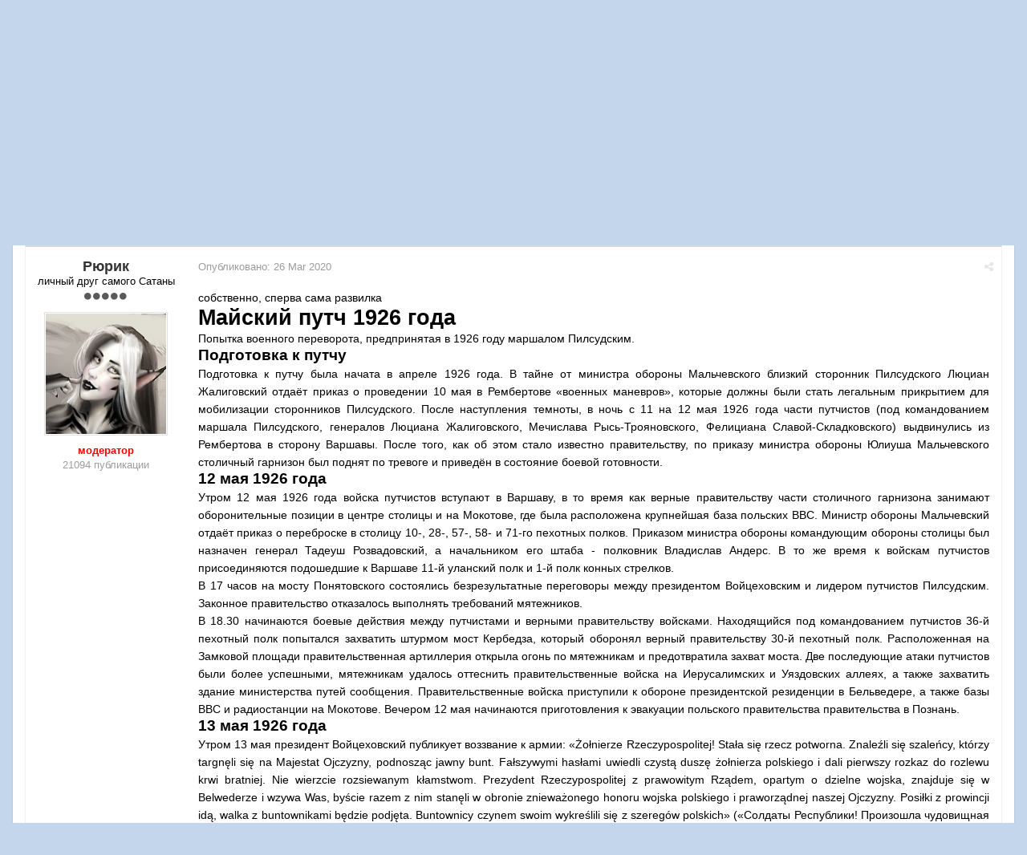

--- FILE ---
content_type: text/html;charset=UTF-8
request_url: https://fai.org.ru/forum/topic/47418-proval-putcha-pilsudskogo-taymlayn/
body_size: 21553
content:

<!DOCTYPE html>
<html lang="ru-RU" dir="ltr">
	<head>
		<title>Провал путча Пилсудского (таймлайн) - Провал путча Пилсудского - Форум Альтернативной Истории (ФАИ)</title>
		<!--[if lt IE 9]>
			<link rel="stylesheet" type="text/css" href="https://fai.org.ru/forum/uploads/css_built_8/5e61784858ad3c11f00b5706d12afe52_ie8.css.272c022c40dae1329b3835a6dfe49931.css">
		    <script src="//fai.org.ru/forum/applications/core/interface/html5shiv/html5shiv.js"></script>
		<![endif]-->
		
<meta charset="utf-8">

	<meta name="viewport" content="width=device-width, initial-scale=1">


	<meta property="og:image" content="https://fai.org.ru/forum/uploads/monthly_2015_04/___________4_bigger.png.16f0ed26c7e8ae068b5059c89891521e.png">


	
		
			<meta name="description" content="
собственно, сперва сама развилкаМайский путч 1926 годаПопытка военного переворота, предпринятая в 1926 году маршалом Пилсудским.Подготовка к путчуПодготовка...">
		
	

	
		
			<meta property="og:title" content="Провал путча Пилсудского (таймлайн)">
		
	

	
		
			<meta property="og:type" content="object">
		
	

	
		
			<meta property="og:url" content="https://fai.org.ru/forum/topic/47418-proval-putcha-pilsudskogo-taymlayn/">
		
	

	
		
			<meta property="og:description" content="
собственно, сперва сама развилкаМайский путч 1926 годаПопытка военного переворота, предпринятая в 1926 году маршалом Пилсудским.Подготовка к путчуПодготовка...">
		
	

	
		
			<meta property="og:updated_time" content="2020-04-12T16:46:46Z">
		
	

	
		
			<meta property="og:site_name" content="Форум Альтернативной Истории (ФАИ)">
		
	

	
		
			<meta property="og:locale" content="ru_RU">
		
	

<link rel="canonical" href="https://fai.org.ru/forum/topic/47418-proval-putcha-pilsudskogo-taymlayn/" />


		

	<link rel='stylesheet' href='https://fai.org.ru/forum/uploads/css_built_8/341e4a57816af3ba440d891ca87450ff_framework.css.00f7d401991f14ea6e4e52910185fee4.css?v=35944e885b' media='all'>

	<link rel='stylesheet' href='https://fai.org.ru/forum/uploads/css_built_8/05e81b71abe4f22d6eb8d1a929494829_responsive.css.4071598c5f60d1c4fba03fab060eec48.css?v=35944e885b' media='all'>

	<link rel='stylesheet' href='https://fai.org.ru/forum/uploads/css_built_8/90eb5adf50a8c640f633d47fd7eb1778_core.css.2d3642f9ba5511b72da6c93a528f35af.css?v=35944e885b' media='all'>

	<link rel='stylesheet' href='https://fai.org.ru/forum/uploads/css_built_8/5a0da001ccc2200dc5625c3f3934497d_core_responsive.css.aa95aec5f66214462a17e307d230529d.css?v=35944e885b' media='all'>

	<link rel='stylesheet' href='https://fai.org.ru/forum/uploads/css_built_8/20446cf2d164adcc029377cb04d43d17_flags.css.09d82ea6d5fa4be380566b4b6d844614.css?v=35944e885b' media='all'>

	<link rel='stylesheet' href='https://fai.org.ru/forum/uploads/css_built_8/62e269ced0fdab7e30e026f1d30ae516_forums.css.741de53ec688609acba036a559b1d9fd.css?v=35944e885b' media='all'>

	<link rel='stylesheet' href='https://fai.org.ru/forum/uploads/css_built_8/76e62c573090645fb99a15a363d8620e_forums_responsive.css.931075daaed4f24143031613b974fdfe.css?v=35944e885b' media='all'>




<link rel='stylesheet' href='https://fai.org.ru/forum/uploads/css_built_8/258adbb6e4f3e83cd3b355f84e3fa002_custom.css.8b160acf1284baaa7015e92df8c4909b.css?v=35944e885b' media='all'>



		

	<script type='text/javascript'>
		var ipsDebug = false;		
	
		var CKEDITOR_BASEPATH = '//fai.org.ru/forum/applications/core/interface/ckeditor/ckeditor/';
	
		var ipsSettings = {
			
			
			
			
			cookie_prefix: "ips4_",
			
			
			cookie_ssl: true,
			
			imgURL: "",
			baseURL: "//fai.org.ru/forum/",
			jsURL: "//fai.org.ru/forum/applications/core/interface/js/js.php",
			csrfKey: "040125e95d0554a48c553a379615f004",
			antiCache: "35944e885b",
			useCompiledFiles: true,
			links_external: 1
		};
	</script>



<script type='text/javascript' src='https://fai.org.ru/forum/uploads/javascript_global/root_library.js.ee8e9f997b9d17ad3e00e566bd17a324.js?v=35944e885b' data-ips></script>


<script type='text/javascript' src='https://fai.org.ru/forum/uploads/javascript_global/root_js_lang_2.js.6e2bdded256e8aefaa21c91e0238e728.js?v=35944e885b' data-ips></script>


<script type='text/javascript' src='https://fai.org.ru/forum/uploads/javascript_global/root_framework.js.b289b7e0d0fc287d007cfe8f17c7a42e.js?v=35944e885b' data-ips></script>


<script type='text/javascript' src='https://fai.org.ru/forum/uploads/javascript_core/global_global_core.js.62afe001a2505fe476a58284df5f3467.js?v=35944e885b' data-ips></script>


<script type='text/javascript' src='https://fai.org.ru/forum/uploads/javascript_core/plugins_plugins.js.ed3f522380fdd10f81a5df9676e492a8.js?v=35944e885b' data-ips></script>


<script type='text/javascript' src='https://fai.org.ru/forum/uploads/javascript_global/root_front.js.441d6961908bd037bbce838a743850a3.js?v=35944e885b' data-ips></script>


<script type='text/javascript' src='https://fai.org.ru/forum/uploads/javascript_forums/front_front_topic.js.c29e375024eada3f5587bab87d434609.js?v=35944e885b' data-ips></script>


<script type='text/javascript' src='https://fai.org.ru/forum/uploads/javascript_core/front_front_core.js.26eb4484bab979bf68703406ab644b62.js?v=35944e885b' data-ips></script>


<script type='text/javascript' src='https://fai.org.ru/forum/uploads/javascript_global/root_map.js.225ba8fad84a70dba1fa0eea61eda34e.js?v=35944e885b' data-ips></script>



	<script type='text/javascript'>
		
			ips.setSetting( 'date_format', jQuery.parseJSON('"mm\/dd\/yy"') );
		
			ips.setSetting( 'date_first_day', jQuery.parseJSON('0') );
		
		
	</script>


		

	<link rel='shortcut icon' href='https://fai.org.ru/forum/uploads/monthly_2015_04/favicon.ico.5858130d9070551dc1085990a8391daf.ico.070a0e4cc8fa426b55eecad4915e7efe.ico'>

	</head>
	<body class='ipsApp ipsApp_front ipsJS_none ipsClearfix' data-controller='core.front.core.app' data-message="" data-pageApp='forums' data-pageLocation='front' data-pageModule='forums' data-pageController='topic' itemscope itemtype="http://schema.org/WebSite">
		<meta itemprop="url" content="https://fai.org.ru/forum/">
		<a href='#elContent' class='ipsHide' title='Перейти к основному содержимому' accesskey='m'>Перейти к содержимому</a>
		
		<div id='ipsLayout_header' class='ipsClearfix'>
			


			
<ul id='elMobileNav' class='ipsList_inline ipsResponsive_hideDesktop ipsResponsive_block' data-controller='core.front.core.mobileNav'>
	
		
			
			
				
				
			
				
				
			
				
				
			
				
					<li id='elMobileBreadcrumb'>
						<a href='https://fai.org.ru/forum/forum/228-proval-putcha-pilsudskogo/'>
							<span>Провал путча Пилсудского</span>
						</a>
					</li>
				
				
			
				
				
			
		
	
	
	
	<li data-ipsDrawer data-ipsDrawer-drawerElem='#elMobileDrawer'>
		<a href='#'>
			
			
				
			
			
			
			<i class='fa fa-navicon'></i>
		</a>
	</li>
</ul>
			<header>
				<div class='ipsLayout_container'>
					


<a href='https://fai.org.ru/forum/' id='elLogo' accesskey='1'><img src="https://fai.org.ru/forum/uploads/monthly_2015_04/17_8_ФАИ.png.aecdd6d49b645a81c2f1116fb6126d8e.png" alt=''></a>

					

	<ul id='elUserNav' class='ipsList_inline cSignedOut ipsClearfix ipsResponsive_hidePhone ipsResponsive_block'>
		<li id='elSignInLink'>
			<a href='https://fai.org.ru/forum/login/' data-ipsMenu-closeOnClick="false" data-ipsMenu id='elUserSignIn'>
				Уже зарегистрированы? Войти &nbsp;<i class='fa fa-caret-down'></i>
			</a>
			
<div id='elUserSignIn_menu' class='ipsMenu ipsMenu_auto ipsHide' data-controller='core.front.core.loginMenu'>
	<div data-role="loginForm">
		
		
			
				
<form accept-charset='utf-8' class="ipsPad ipsForm ipsForm_vertical" method='post' action='https://fai.org.ru/forum/login/' data-ipsValidation novalidate>
	<input type="hidden" name="login__standard_submitted" value="1">
	
		<input type="hidden" name="csrfKey" value="040125e95d0554a48c553a379615f004">
	
	<h4 class="ipsType_sectionHead">Войти</h4>
	<br><br>
	<ul class='ipsList_reset'>
		
			
				
					<li class="ipsFieldRow ipsFieldRow_noLabel ipsFieldRow_fullWidth">
						<input type="text" required placeholder="Имя пользователя" name='auth' id='auth'>
					</li>
				
			
				
					<li class="ipsFieldRow ipsFieldRow_noLabel ipsFieldRow_fullWidth">
						<input type="password" required placeholder="Пароль" name='password' id='password'>
					</li>
				
			
				
					
<li class='ipsFieldRow ipsFieldRow_checkbox ipsClearfix ' id="092208f5af13f22d75f03bb32450c130">
	
		
		
<input type="hidden" name="remember_me" value="0">
	<input
		type='checkbox'
		role='checkbox'
		name='remember_me_checkbox'
		value='1'
		id="check_092208f5af13f22d75f03bb32450c130"
		checked aria-checked='true'
		
		
		
		
		
		
	>

		
		<div class='ipsFieldRow_content'>
			<label class='ipsFieldRow_label' for='check_092208f5af13f22d75f03bb32450c130'>Запомнить меня </label>
			


<span class='ipsFieldRow_desc'>
	Не рекомендуется на общедоступных компьютерах
</span>
			
			
		</div>
	
</li>
				
			
				
					
<li class='ipsFieldRow ipsFieldRow_checkbox ipsClearfix ' id="ef6557fb1f88d7558f05b94b52176f38">
	
		
		
<input type="hidden" name="signin_anonymous" value="0">
	<input
		type='checkbox'
		role='checkbox'
		name='signin_anonymous_checkbox'
		value='1'
		id="check_ef6557fb1f88d7558f05b94b52176f38"
		aria-checked='false'
		
		
		
		
		
		
	>

		
		<div class='ipsFieldRow_content'>
			<label class='ipsFieldRow_label' for='check_ef6557fb1f88d7558f05b94b52176f38'>Войти анонимно </label>
			
			
			
		</div>
	
</li>
				
			
		
		<li class="ipsFieldRow ipsFieldRow_fullWidth">
			<br>
			<button type="submit" class="ipsButton ipsButton_primary ipsButton_small" id="elSignIn_submit">Войти</button>
			<br>
			<p class="ipsType_right ipsType_small">
				<a href='https://fai.org.ru/forum/lostpassword/' data-ipsDialog data-ipsDialog-title='Забыли пароль?'>Забыли пароль?</a>
			</p>
		</li>
	</ul>
</form>
			
		
		
	</div>
</div>
		</li>
		
			<li>
				<a href='https://fai.org.ru/forum/register/' id='elRegisterButton' class='ipsButton ipsButton_normal ipsButton_primary'>
					Регистрация
				</a>
			</li>
		
	</ul>

				</div>
			</header>
			
<nav class='ipsLayout_container'>
	<div class='ipsClearfix' id='elSearchNavContainer' data-controller='core.front.core.navBar'>
		
		<ul id='ipsLayout_mainNav' class='ipsPos_left'>
			
					
					
					
						
						<li data-role='navItem'>
							<a id="elNavigation_app_0_696fff7b8774e" href='https://fai.org.ru/forum/' class='elNavigation_app_0 ipsNavActive' >
								Форум
								
							</a>
							
						</li>
					
				
					
						
						<li data-role='navItem'>
							<a id="elNavigation_app_1_696fff7b8779e" href='https://fai.org.ru/forum/calendar/' class='elNavigation_app_1' >
								Календарь
								
							</a>
							
						</li>
					
				
					
						
						<li data-role='navItem'>
							<a id="elNavigation_app_2_696fff7b877e2" href='/forum/public/rules.html' class='elNavigation_app_2' >
								Правила Форума
								
							</a>
							
						</li>
					
				
			
			<li class='ipsHide' id='elNavigationMore' data-role='navMore'>
				<a href='#' data-ipsMenu data-ipsMenu-appendTo='#elNavigationMore' id='elNavigationMore_dropdown'>Больше <i class='fa fa-caret-down'></i></a>
				<ul class='ipsHide ipsMenu ipsMenu_auto' id='elNavigationMore_dropdown_menu'></ul>
			</li>
			
				<li class='ipsHide cCommunityHome'><a href='https://fai.org.ru/forum/' title='Перейти на главную страницу'><i class='fa fa-angle-left'></i> Главная</a></li>
			
		</ul>
	</div>
</nav>
		</div>
		<main role='main' id='ipsLayout_body' class='ipsLayout_container'>
			<div id='ipsLayout_contentArea'>
				<div id='elHeaderNavigation' class='ipsSubNavigation'>
					
<div id='elHeaderSubLinks' class='ipsPos_right'>
	<ul class='ipsList_inline'>
		
		
			<li>
				<a href='#elNavMore_menu' id='elNavMore' data-ipsMenu data-ipsMenu-appendTo='#elHeaderSubLinks' data-ipsMenu-align-center>Больше <i class='fa fa-caret-down'></i></a>
			</li>
		
	</ul>
	<ul id='elNavMore_menu' class='ipsMenu ipsHide'>
		
		
			<li class='ipsMenu_item'><a href='http://fai.org.ru/forum/public/rules.html'>Правила</a></li>
		
		
			<li class='ipsMenu_item'><a href='https://fai.org.ru/forum/staff/'>Администрация</a></li>
		
		
		
	</ul>
</div>
					
<nav class='ipsBreadcrumb'>
	<ul>
		<li itemscope itemtype="http://data-vocabulary.org/Breadcrumb">
			<a href='https://fai.org.ru/forum/' itemprop="url">
				<span itemprop="title"><i class='fa fa-home'></i> Главная <i class='fa fa-angle-right'></i></span>
			</a>
		</li>
		
		
			<li itemscope itemtype="http://data-vocabulary.org/Breadcrumb">
				
					<a href='https://fai.org.ru/forum/forum/13-sluzhebnyiy-razdel/' itemprop="url">
						<span itemprop="title">Служебный раздел: <i class='fa fa-angle-right'></i></span>
					</a>
				
			</li>
			
		
			<li itemscope itemtype="http://data-vocabulary.org/Breadcrumb">
				
					<a href='https://fai.org.ru/forum/forum/55-nashi-arhivyi/' itemprop="url">
						<span itemprop="title">Наши архивы <i class='fa fa-angle-right'></i></span>
					</a>
				
			</li>
			
		
			<li itemscope itemtype="http://data-vocabulary.org/Breadcrumb">
				
					<a href='https://fai.org.ru/forum/forum/121-arhiv-mirov/' itemprop="url">
						<span itemprop="title">Архив миров <i class='fa fa-angle-right'></i></span>
					</a>
				
			</li>
			
		
			<li itemscope itemtype="http://data-vocabulary.org/Breadcrumb">
				
					<a href='https://fai.org.ru/forum/forum/228-proval-putcha-pilsudskogo/' itemprop="url">
						<span itemprop="title">Провал путча Пилсудского <i class='fa fa-angle-right'></i></span>
					</a>
				
			</li>
			
		
			<li >
				
					Провал путча Пилсудского (таймлайн)
				
			</li>
			
		
	</ul>
</nav>
				</div>
				<div id='ipsLayout_contentWrapper'>
					
					<div id='ipsLayout_mainArea'>
						<a id='elContent'></a>
						
						
						


						






<div class="ipsPageHeader ipsClearfix">
	
		<div class='ipsPos_right ipsResponsive_noFloat ipsResponsive_hidePhone'>
			

<div data-followApp='forums' data-followArea='topic' data-followID='47418' data-controller='core.front.core.followButton'>
	
		<span class='ipsType_light ipsType_blendLinks ipsResponsive_hidePhone ipsResponsive_inline'><i class='fa fa-info-circle'></i> <a href='https://fai.org.ru/forum/login/' title='Перейти на страницу входа'>Войдите, чтобы подписаться</a>&nbsp;&nbsp;</span>
	
	

	<div class="ipsFollow ipsPos_middle ipsButton ipsButton_light ipsButton_verySmall " data-role="followButton">
		
			<a href='https://fai.org.ru/forum/?app=core&amp;module=system&amp;section=notifications&amp;do=followers&amp;follow_app=forums&amp;follow_area=topic&amp;follow_id=47418' title='Кто подписался?' class='ipsType_blendLinks' data-ipsTooltip data-ipsDialog data-ipsDialog-size='narrow' data-ipsDialog-title='Кто подписан на это'>
		
				<span>Подписчики</span>
				<span class='ipsCommentCount'>1</span>
		
			</a>
		
	</div>

</div>
		</div>
	
	<div class='ipsPhotoPanel ipsPhotoPanel_small ipsPhotoPanel_notPhone ipsClearfix'>
		

	<span class='ipsUserPhoto ipsUserPhoto_small '>
		<img src='https://fai.org.ru/forum/uploads/monthly_2020_06/20.jpg.b59bcbfa4d0173ebb20fe512bcc637c8.thumb.jpg.c8174f7d738a4bc1c5b7fc4d7030e4a9.jpg' alt=''>
	</span>

		<div>
			<h1 class='ipsType_pageTitle'>
					
				
					Провал путча Пилсудского (таймлайн)
				
				
					
					
						<span class="ipsBadge ipsBadge_icon ipsBadge_positive" data-ipsTooltip title='Закреплено'><i class='fa fa-thumb-tack'></i></span>
					
					
						<span class="ipsBadge ipsBadge_icon ipsBadge_positive" data-ipsTooltip title='Важно'><i class='fa fa-star'></i></span>
					
						
			</h1>
			<p class='ipsType_reset ipsType_blendLinks'>
				<span class='ipsType_normal'>Автор 
Рюрик</span>, <span class='ipsType_light ipsType_noBreak'><time datetime='2020-03-26T13:55:12Z' title='03/26/20 13:55 ' data-short='Mar 20'>26 Mar 2020</time></span><br>
			</p>
			
		</div>
	</div>
</div>





<div class='ipsClearfix'>
	
	
	<ul class="ipsToolList ipsToolList_horizontal ipsClearfix ipsSpacer_both ipsResponsive_hidePhone">
		
		
		
	</ul>
</div>

<div data-controller='core.front.core.commentFeed,forums.front.topic.view' data-baseURL='https://fai.org.ru/forum/topic/47418-proval-putcha-pilsudskogo-taymlayn/' data-lastPage data-feedID='topic-47418' class='cTopic ipsClear ipsSpacer_top'>
	
		<div class="ipsButtonBar ipsPad_half ipsClearfix ipsClear">
          	<h2 class='ipsType_sectionTitle ipsType_sectionTitle_mod ipsType_reset ipsType_medium ipsPos_right' data-role="comment_count" data-commentCountString="js_num_topic_posts">4 сообщения в этой теме</h2>
            
        </div>
	

	<div data-role='commentFeed' data-controller='core.front.core.moderation'>
		<form action="https://fai.org.ru/forum/topic/47418-proval-putcha-pilsudskogo-taymlayn/?csrfKey=040125e95d0554a48c553a379615f004&amp;do=multimodComment" method="post" data-ipsPageAction data-role='moderationTools'>
			
			
				
					
					
					




<a id='comment-1644646'></a>
<article itemscope itemtype="http://schema.org/Comment" id='elComment_1644646' class='cPost ipsBox  ipsComment  ipsComment_parent ipsClearfix ipsClear ipsColumns ipsColumns_noSpacing ipsColumns_collapsePhone  '>
	
	<aside class='ipsComment_author cAuthorPane ipsAreaBackground_light ipsColumn ipsColumn_medium'>
		<h3 class='ipsType_sectionHead cAuthorPane_author ipsType_blendLinks ipsType_break' itemprop="creator" itemscope itemtype="http://schema.org/Person"><strong itemprop="name">
Рюрик</strong> <span class='ipsResponsive_showPhone ipsResponsive_inline'>&nbsp;&nbsp;
</span></h3>
		<ul class='cAuthorPane_info ipsList_reset'>
			
				<li class='ipsResponsive_hidePhone'>личный друг самого Сатаны</li>
			
			
				<li class='ipsResponsive_hidePhone'><span class='ipsPip'></span><span class='ipsPip'></span><span class='ipsPip'></span><span class='ipsPip'></span><span class='ipsPip'></span></li>
			

			<li class='cAuthorPane_photo'>
				

	<span class='ipsUserPhoto ipsUserPhoto_large '>
		<img src='https://fai.org.ru/forum/uploads/monthly_2020_06/20.jpg.b59bcbfa4d0173ebb20fe512bcc637c8.thumb.jpg.c8174f7d738a4bc1c5b7fc4d7030e4a9.jpg' alt=''>
	</span>

			</li>
			<li><b><span style='color:Red'>модератор</span></b></li>
			
			
				<li class='ipsResponsive_hidePhone'>
</li>
				<li class='ipsType_light'>21094 публикации</li>
				
				

			
		</ul>
	</aside>
	<div class='ipsColumn ipsColumn_fluid'>
		

<div id="comment-1644646_wrap" data-controller="core.front.core.comment" data-commentapp="forums" data-commenttype="forums" data-commentid="1644646" data-quotedata="{&quot;userid&quot;:8208,&quot;username&quot;:&quot;\u0420\u044e\u0440\u0438\u043a&quot;,&quot;timestamp&quot;:1585230912,&quot;contentapp&quot;:&quot;forums&quot;,&quot;contenttype&quot;:&quot;forums&quot;,&quot;contentid&quot;:47418,&quot;contentclass&quot;:&quot;forums_Topic&quot;,&quot;contentcommentid&quot;:1644646}" class="ipsComment_content ipsType_medium  ipsFaded_withHover">
	<div class="ipsComment_meta ipsType_light">
		<p class="ipsPos_right ipsType_reset ipsType_blendLinks ipsFaded ipsFaded_more">
			
			<a href="https://fai.org.ru/forum/topic/47418-proval-putcha-pilsudskogo-taymlayn/?do=findComment&amp;comment=1644646" data-ipstooltip title="Поделиться сообщением" data-ipsmenu data-ipsmenu-closeonclick="false" id="elSharePost_1644646"><i class="fa fa-share-alt"></i></a>
			
		</p>

		<p class="ipsType_reset">
			Опубликовано: <time datetime='2020-03-26T13:55:12Z' title='03/26/20 13:55 ' data-short='Mar 20'>26 Mar 2020</time>
			
			
			
		</p>
	</div>

	


	<div class="cPost_contentWrap ipsPad">
		
		
		<div data-role="commentContent" itemprop="text" class="ipsType_normal ipsType_richText ipsContained" data-controller="core.front.core.lightboxedImages">
			
<p>собственно, сперва сама развилка</p><p><b><span style="font-size:20pt;line-height:107%;">Майский путч 1926 года</span></b></p><p style="text-align:justify;">Попытка военного переворота, предпринятая в 1926 году маршалом Пилсудским.</p><p style="text-align:justify;"><b><span style="font-size:14pt;line-height:107%;">Подготовка к путчу</span></b></p><p style="text-align:justify;">Подготовка к путчу была начата в апреле 1926 года. В тайне от министра обороны Мальчевского близкий сторонник Пилсудского Люциан Жалиговский отдаёт приказ о проведении 10 мая в Рембертове «военных маневров», которые должны были стать легальным прикрытием для мобилизации сторонников Пилсудского. После наступления темноты, в ночь с 11 на 12 мая 1926 года части путчистов (под командованием маршала Пилсудского, генералов Люциана Жалиговского, Мечислава Рысь-Трояновского, Фелициана Славой-Складковского) выдвинулись из Рембертова в сторону Варшавы. После того, как об этом стало известно правительству, по приказу министра обороны Юлиуша Мальчевского столичный гарнизон был поднят по тревоге и приведён в состояние боевой готовности.</p><p style="text-align:justify;"><b><span style="font-size:14pt;line-height:107%;">12 мая 1926 года</span></b></p><p style="text-align:justify;">Утром 12 мая 1926 года войска путчистов вступают в Варшаву, в то время как верные правительству части столичного гарнизона занимают оборонительные позиции в центре столицы и на Мокотове, где была расположена крупнейшая база польских ВВС. Министр обороны Мальчевский отдаёт приказ о переброске в столицу 10-, 28-, 57-, 58- и 71-го пехотных полков. Приказом министра обороны командующим обороны столицы был назначен генерал Тадеуш Розвадовский, а начальником его штаба - полковник Владислав Андерс. В то же время к войскам путчистов присоединяются подошедшие к Варшаве 11-й уланский полк и 1-й полк конных стрелков.</p><p style="text-align:justify;">В 17 часов на мосту Понятовского состоялись безрезультатные переговоры между президентом Войцеховским и лидером путчистов Пилсудским. Законное правительство отказалось выполнять требований мятежников.</p><p style="text-align:justify;">В 18.30 начинаются боевые действия между путчистами и верными правительству войсками. Находящийся под командованием путчистов 36-й пехотный полк попытался захватить штурмом мост Кербедза, который оборонял верный правительству 30-й пехотный полк. Расположенная на Замковой площади правительственная артиллерия открыла огонь по мятежникам и предотвратила захват моста. Две последующие атаки путчистов были более успешными, мятежникам удалось оттеснить правительственные войска на Иерусалимских и Уяздовских аллеях, а также захватить здание министерства путей сообщения. Правительственные войска приступили к обороне президентской резиденции в Бельведере, а также базы ВВС и радиостанции на Мокотове. Вечером 12 мая начинаются приготовления к эвакуации польского правительства правительства в Познань.</p><p style="text-align:justify;"><b><span style="font-size:14pt;line-height:107%;">13 мая 1926 года</span></b></p><p style="text-align:justify;">Утром 13 мая президент Войцеховский публикует воззвание к армии: «Żołnierze Rzeczypospolitej! Stała się rzecz potworna. Znaleźli się szaleńcy, którzy targnęli się na Majestat Ojczyzny, podnosząc jawny bunt. Fałszywymi hasłami uwiedli czystą duszę żołnierza polskiego i dali pierwszy rozkaz do rozlewu krwi bratniej. Nie wierzcie rozsiewanym kłamstwom. Prezydent Rzeczypospolitej z prawowitym Rządem, opartym o dzielne wojska, znajduje się w Belwederze i wzywa Was, byście razem z nim stanęli w obronie znieważonego honoru wojska polskiego i praworządnej naszej Ojczyzny. Posiłki z prowincji idą, walka z buntownikami będzie podjęta. Buntownicy czynem swoim wykreślili się z szeregów polskich» («Солдаты Республики! Произошла чудовищная вещь. Нашлись безумцы. Которые подняли руку на Отечество, подняв открытый мятеж. С ложными лозунгами они соблазнили чистую душу польского солдата и дали первый приказ пролить кровь своего брата. Не верьте лжецам. Президент Республики с законным правительством, основанным на смелых войсках, находится в Бельведере и призывает вас встать с ним на защиту оскорбленной чести польской армии и законов нашей Родины. Скоро прибудут части из провинций и начнется битва с бунтовщиками. А сами бунтовщики своим чудовищным поступком вычеркнули себя из польских рядов»).</p><p style="text-align:justify;">Тем временем, путчисты захватывают здание министерства обороны. Единственной связью Бельведера с внешним миром остаются военно-воздушная база и радиостанция в Мокотове. Несмотря на то, что путчисты взяли под свой контроль большую часть столицы, соотношение сил начинает меняться в пользу правительства, поскольку в Варшаву начинают прибывать верные правительству части. Не сумев пробиться к Бельведеру, правительственные войска усиливают оборону Мокотова.</p><p style="text-align:justify;"><b><span style="font-size:14pt;line-height:107%;">14 мая 1926 года</span></b></p><p style="text-align:justify;">Утром 14 мая соотношение сил вновь изменяется, на сей раз в пользу путчистов, в подкрепление к которым прибывают шесть батальонов из числа солдат 3-й пехотной дивизии. Тем временем правительство принимает решение оставить Бельведер и, не встречая противодействия путчистов (воспринявших сдачу резиденции главы государства как свою победу), эвакуируется в варшавское предместье Виланов. Правительственные части, ранее оборонявшие Бельведер, перебрасываются для усиления защиты Мокотова.</p><p style="text-align:justify;">Занявшие Бельведерский дворец путчисты спустя некоторое время осознают, что битва ими отнюдь еще не выиграна. Правительство смогло эвакуироваться, правительственные войска по-прежнему контролируют стратегически важный Мокотов, который не только служит крупной базой ВВС и узлом связи, но и является западными воротами города, а как раз с запада, со стороны Познани, ожидается со дня на день прибытие верных правительству армейских частей.</p><p style="text-align:justify;">Осознав свой промах, вечером 14 мая 1926 года путчисты начинают атаку на Мокотов, однако к этому времени правительственные войска заняли выгодные оборонительные рубежи, и атака мятежников на Мокотов была отбита.</p><p style="text-align:justify;">Тем временем, правительство отдаёт приказ о переброске в столицу дополнительных армейских частей, в том числе и 2-го авиационного полка, а также 32-й эскадрилья 3-го авиационного полка.</p><p style="text-align:justify;"><b><span style="font-size:14pt;line-height:107%;">15 мая 1926 года</span></b></p><p style="text-align:justify;">Правительственные ВВС размещенного на Мокотове 1-го авиационного полка начинают бомбардировку позиций мятежников. Вскоре к ним присоединяются прибывавшие в Мокотов 2-й авиационный полк и 32-я эскадрилья 3-го авиационного полка. Тем временем, верные правительству части продолжают удерживать оборону Мокотова. Вечером 15 мая к Варшаве подходят верные правительству 26-й и 28-й пехотные полки. Также начинается переброска верных правительству войск из Познани в сторону Варшавы.</p><p style="text-align:justify;"><b><span style="font-size:14pt;line-height:107%;">16 мая 1926 года</span></b></p><p style="text-align:justify;">Правительственные войска по-прежнему удерживают Мокотов, а верные правительству ВВС продолжают наносить бомбовые удары по частям мятежников. Вечером 16 мая к столице прибывают верные правительству войска</p><p style="text-align:justify;"><b><span style="font-size:14pt;line-height:107%;">17 мая 1926 года</span></b></p><p style="text-align:justify;">Правительственные войска блокируют столицу. Польские ВВС продолжают наносить удары по частям путчистов. В 16.02 во время одного из таких ударов по занятому путчистами Бельведеру от взрыва одной из бомб был тяжело ранен лидер путчистов Пилсудский. В 17.29 Пилсудский скончался. В 19 часов верные правительству части начинают занимать столицу. Сопротивление деморализованных гибелью своего лидера и постоянными бомбежками путчистов оказывается относительно слабым, и в 20.15 правительственные войска берут Бельведер. Путч подавлен.</p>


			
		</div>

		
			
		
		<ul class="ipsComment_controls ipsClearfix" data-role="commentControls">
			
				
				
				
			
			<li class="ipsHide" data-role="commentLoading">
				<span class="ipsLoading ipsLoading_tiny"></span>
			</li>
		</ul>
		
			

		
	</div>

	<div class="ipsMenu ipsMenu_wide ipsHide cPostShareMenu" id="elSharePost_1644646_menu">
		<div class="ipsPad">
			<h4 class="ipsType_sectionHead">Поделиться сообщением</h4>
			<hr class="ipsHr">
<h5 class="ipsType_normal ipsType_reset">Ссылка на сообщение</h5>
			<input type="text" value="https://fai.org.ru/forum/topic/47418-proval-putcha-pilsudskogo-taymlayn/?do=findComment&amp;comment=1644646" class="ipsField_fullWidth">
			
				<h5 class="ipsType_normal ipsType_reset ipsSpacer_top">Поделиться на других сайтах</h5>
				

	<ul class='ipsList_inline ipsList_noSpacing ipsClearfix' data-controller="core.front.core.sharelink">
		
			<li>
<a href="https://www.facebook.com/sharer/sharer.php?u=https%3A%2F%2Ffai.org.ru%2Fforum%2Ftopic%2F47418-proval-putcha-pilsudskogo-taymlayn%2F%3Fdo%3DfindComment%26comment%3D1644646" class="cShareLink cShareLink_facebook" target="_blank" data-role="shareLink" title='Поделиться через Facebook' data-ipsTooltip>
	<i class="fa fa-facebook"></i>
</a></li>
		
			<li>
<a href="http://twitter.com/share?text=%D0%9F%D1%80%D0%BE%D0%B2%D0%B0%D0%BB+%D0%BF%D1%83%D1%82%D1%87%D0%B0+%D0%9F%D0%B8%D0%BB%D1%81%D1%83%D0%B4%D1%81%D0%BA%D0%BE%D0%B3%D0%BE+%28%D1%82%D0%B0%D0%B9%D0%BC%D0%BB%D0%B0%D0%B9%D0%BD%29&amp;url=https%3A%2F%2Ffai.org.ru%2Fforum%2Ftopic%2F47418-proval-putcha-pilsudskogo-taymlayn%2F%3Fdo%3DfindComment%26comment%3D1644646" class="cShareLink cShareLink_twitter" target="_blank" data-role="shareLink" title='Поделиться в Twitter' data-ipsTooltip>
	<i class="fa fa-twitter"></i>
</a></li>
		
			<li>
<a href="https://plus.google.com/share?url=https%3A%2F%2Ffai.org.ru%2Fforum%2Ftopic%2F47418-proval-putcha-pilsudskogo-taymlayn%2F%3Fdo%3DfindComment%26comment%3D1644646" class="cShareLink cShareLink_google" target="_blank" data-role="shareLink" title='Поделиться в Google+' data-ipsTooltip>
	<i class="fa fa-google-plus"></i>
</a></li>
		
			<li>
<a href='https://fai.org.ru/forum/topic/47418-proval-putcha-pilsudskogo-taymlayn/?do=email&amp;comment=1644646' class='cShareLink cShareLink_email' data-ipsDialog data-ipsDialog-title='Отправить страницу по email' data-ipsDialog-remoteSubmit data-ipsDialog-flashMessage='Email-письмо отправлено' title='Поделиться через email' data-ipsTooltip>
	<i class="fa fa-envelope"></i>
</a></li>
		
	</ul>

			
		</div>
	</div>
</div>

	</div>
</article>
					
				
					
					
					




<a id='comment-1650057'></a>
<article itemscope itemtype="http://schema.org/Comment" id='elComment_1650057' class='cPost ipsBox  ipsComment  ipsComment_parent ipsClearfix ipsClear ipsColumns ipsColumns_noSpacing ipsColumns_collapsePhone  '>
	
	<aside class='ipsComment_author cAuthorPane ipsAreaBackground_light ipsColumn ipsColumn_medium'>
		<h3 class='ipsType_sectionHead cAuthorPane_author ipsType_blendLinks ipsType_break' itemprop="creator" itemscope itemtype="http://schema.org/Person"><strong itemprop="name">
Рюрик</strong> <span class='ipsResponsive_showPhone ipsResponsive_inline'>&nbsp;&nbsp;
</span></h3>
		<ul class='cAuthorPane_info ipsList_reset'>
			
				<li class='ipsResponsive_hidePhone'>личный друг самого Сатаны</li>
			
			
				<li class='ipsResponsive_hidePhone'><span class='ipsPip'></span><span class='ipsPip'></span><span class='ipsPip'></span><span class='ipsPip'></span><span class='ipsPip'></span></li>
			

			<li class='cAuthorPane_photo'>
				

	<span class='ipsUserPhoto ipsUserPhoto_large '>
		<img src='https://fai.org.ru/forum/uploads/monthly_2020_06/20.jpg.b59bcbfa4d0173ebb20fe512bcc637c8.thumb.jpg.c8174f7d738a4bc1c5b7fc4d7030e4a9.jpg' alt=''>
	</span>

			</li>
			<li><b><span style='color:Red'>модератор</span></b></li>
			
			
				<li class='ipsResponsive_hidePhone'>
</li>
				<li class='ipsType_light'>21094 публикации</li>
				
				

			
		</ul>
	</aside>
	<div class='ipsColumn ipsColumn_fluid'>
		

<div id="comment-1650057_wrap" data-controller="core.front.core.comment" data-commentapp="forums" data-commenttype="forums" data-commentid="1650057" data-quotedata="{&quot;userid&quot;:8208,&quot;username&quot;:&quot;\u0420\u044e\u0440\u0438\u043a&quot;,&quot;timestamp&quot;:1586602985,&quot;contentapp&quot;:&quot;forums&quot;,&quot;contenttype&quot;:&quot;forums&quot;,&quot;contentid&quot;:47418,&quot;contentclass&quot;:&quot;forums_Topic&quot;,&quot;contentcommentid&quot;:1650057}" class="ipsComment_content ipsType_medium  ipsFaded_withHover">
	<div class="ipsComment_meta ipsType_light">
		<p class="ipsPos_right ipsType_reset ipsType_blendLinks ipsFaded ipsFaded_more">
			
			<a href="https://fai.org.ru/forum/topic/47418-proval-putcha-pilsudskogo-taymlayn/?do=findComment&amp;comment=1650057" data-ipstooltip title="Поделиться сообщением" data-ipsmenu data-ipsmenu-closeonclick="false" id="elSharePost_1650057"><i class="fa fa-share-alt"></i></a>
			
		</p>

		<p class="ipsType_reset">
			Опубликовано: <time datetime='2020-04-11T11:03:05Z' title='04/11/20 11:03 ' data-short='Apr 20'>11 Apr 2020</time>
			
			
			
		</p>
	</div>

	


	<div class="cPost_contentWrap ipsPad">
		
		
		<div data-role="commentContent" itemprop="text" class="ipsType_normal ipsType_richText ipsContained" data-controller="core.front.core.lightboxedImages">
			
<p><strong>13 июня 1926</strong> – распад <span lang="en-us">PPS</span>, активно принявшей участие в попытке путча. Так часть партии, которая отказалась поддержать путч, образовала новую партию PPS-Lewica.</p><p> </p><p><strong>24 июня 1926</strong> – реорганизация государственной типографии Państwowe Zakłady Graficzne, новая типография получает наименование Polska Wytwórnia Papierów Wartościowych S.A.</p><p> </p><p><strong>Июль 1926 года.</strong> Суд над лидерами путчистов. Генералы Жалиговский и Славой-Складковский были приговорены к пожизненному заключению, а остальные лидеры мятежников получили различные тюремные сроки.</p><p> </p><p><strong>Август 1926 года</strong>. На пост главы Департамента Аэронавигации (Departament Żeglugi Powietrznej, DŻP) возвращается генерал Влодимиж Загурский. Возобновление начатой в 1924 и прерванной весной 1926 года масштабной реформы польских ВВС.</p><p> </p><p><strong>27 ноября 1926 года</strong>. Открытие памятника Шопену в Варшаве</p><p> </p><p><span style="font-size:20px;"><strong>Создание Лагеря Великой Польши</strong></span></p><p> </p><p><img src="https://sun9-39.userapi.com/c857128/v857128097/154a56/7AyWdIfp13g.jpg" alt="7AyWdIfp13g.jpg" class="ipsImage"></p><p> </p><p><strong>4 декабря 1926 года.</strong> Реорганизация Национально-демократической партии, которая после объединения с рядом других мелких партий и организаций преобразована в Лагерь Великой Польши (Obóz Wielkiej Polski, OWP) в плане идеологии и организационной структуры созданный по образцу и подобию итальянских фашистов – «Tworząc Obóz mieliśmy przed oczami faszyzm» («создавая Лагерь (Великой Польши) представлял перед своими глазами (итальянский) фашизм» - так гласили слова Дмовского о создании партии. На момент своего создания насчитывающий около 300 тысяч членов <span lang="en-us">OWP</span> стал крупнейшей политической партией Польши. В организационном плане <span lang="en-us">OWP</span> был близок к итальянским фашистам. Во главе партии стоял Роман Дмовский, получивший партийную должность Wielki Oboźny (Великий Обозный). Это название должности уходило корнями ко временам Речи Посполитой в которой оно в <span lang="en-us">XVII</span><span lang="en-us"> </span>– <span lang="en-us">XVIII</span><span lang="en-us"> </span>веках было одной из высших воинских должностей. Таким образом, должность «Великий Обозный» в плане отсылок к истории вполне соответствовала итальянскому «Дуче». Члены партии носили униформу в виде курток военного кроя песочного цвета, темно синих штанов и темно синих беретов, использовали в качестве партийного жеста приветствия тот же самый «римский салют», что и итальянские фашисты. Символом организации был «Щербец» (меч Болеслава Храборого). Партийным гимном <span lang="en-us">OWP</span> был «Гимн Молодых» («Hymn Młodych») на мелодию «Варшавянки». В плане национальной политики программа <span lang="en-us">OWP</span> отличалась требованием того, что Польша должна стать «государством польской нации», резким антисемитизмом и еще более резкими и непримиримыми антинемецкими настроениями (немев и евреев по программе <span lang="en-us">OWP</span><span lang="en-us"> </span>планировалось постепенно выпроводить с территории Польши «на их историческую родину»). Также предполагалась тотальная полонизация всех национальных меньшинств славянского происхождения. В плане внутренней политики предполагался отказ от парламентской демократии и установление однопартийного вождистского режима по итальянскому образцу с построением «корпоративного государства». Католицизм должен был быть признан государственной религией. В плане внешней политики постулировалась неизбежность грядущей войны с Германией с целью «возвращения Польше всех незаконно отторгнутых немцами польских земель» (германская часть Силезии, Померания, Любушская земля и большая часть Восточной Пруссии), причем Польша по мнению <span lang="en-us">OWP</span>должна будет начать эту войну первой. Любопытной чертой программы <span lang="en-us">OWP</span> было, как ни странно, отсутствие явно выраженного антикоммунизма. Отношение к СССР у членов <span lang="en-us">OWP</span> и у Дмовского в частности, было довольно необычным. С одной стороны, советский строй однозначно трактовался как «неправильный» и «неестественный», с другой стороны, идеологические разногласия не должны были мешать, по мнению руководства <span lang="en-us">OWP</span> польско-советскому экономическому и внешнеполитическому сотрудничеству. Это объяснялось сразу двумя существенными факторами. Во первых, Дмовский рассматривал СССР как явный противовес Германии и Великобритании, и, следовательно СССР им рассматривался если не как потенциальный союзник, то по меньшей мере как потенциальный партнер Польши. Во вторых – за спиной у Дмовского и верхушки <span lang="en-us">OWP</span> стояли те польские финансовые круги, которые в своё время понесли большие потери от прекращения торговли с Россией и надеялись на возвращение Польши теперь уже на советский рынок в качестве основного торгово-экономического партнера. Кроме того, советская сторона также рассматривала Дмовского как наиболее приемлемую кандидатуру в качестве польского правителя из всех «польских буржуазных политических деятелей», и активное сотрудничество Дмовского с советскими дипломатами (в особенности, с советским послом в Варшаве Войковым) давно уже было «секретом Полишинеля».</p><img src="https://sun9-4.userapi.com/c857128/v857128097/154a4f/bTjasAyq3tQ.jpg" alt="bTjasAyq3tQ.jpg" class="ipsImage"><p> </p><p></p>

<p><i>Złoty słońca blask dokoła</i>,<br><i>Orzeł Biały wzlata wzwyż</i>,<br><i>Dumne wznieśmy w górę czoła</i>,<br><i>patrząc w Polski Znak i Krzyż</i>,</p><p><i>Polsce niesiem odrodzenie</i>,<br><i>Depcząc podłość, fałsz i brud</i>,<br><i>W nas mocarne wiosny tchnienie</i>,<br><i>W nas jest przyszłość</i>,<br><i>Z nami lud</i>,</p><p><i>Naprzód idziem w skier powodzi</i>,<br><i>Niechaj wroga przemoc drży</i>,<br><i>Już zwycięstwa dzień nadchodzi</i>,<br><i>Wielkiej Polski moc to my!</i><br><i>Wielkiej Polski moc to my!</i></p><p><i>Naprzód idziem zbrojni duchem</i>,<br><i>Antychrysta pędzić precz</i>.<br><i>Matko Boża nas wysłuchaj</i>,<br><i>Błogosław Chrobrego Miecz!</i><br><i>Błogosław Chrobrego Miecz!</i></p>


			
		</div>

		
			
		
		<ul class="ipsComment_controls ipsClearfix" data-role="commentControls">
			
				
				
				
			
			<li class="ipsHide" data-role="commentLoading">
				<span class="ipsLoading ipsLoading_tiny"></span>
			</li>
		</ul>
		
			

		
	</div>

	<div class="ipsMenu ipsMenu_wide ipsHide cPostShareMenu" id="elSharePost_1650057_menu">
		<div class="ipsPad">
			<h4 class="ipsType_sectionHead">Поделиться сообщением</h4>
			<hr class="ipsHr">
<h5 class="ipsType_normal ipsType_reset">Ссылка на сообщение</h5>
			<input type="text" value="https://fai.org.ru/forum/topic/47418-proval-putcha-pilsudskogo-taymlayn/?do=findComment&amp;comment=1650057" class="ipsField_fullWidth">
			
				<h5 class="ipsType_normal ipsType_reset ipsSpacer_top">Поделиться на других сайтах</h5>
				

	<ul class='ipsList_inline ipsList_noSpacing ipsClearfix' data-controller="core.front.core.sharelink">
		
			<li>
<a href="https://www.facebook.com/sharer/sharer.php?u=https%3A%2F%2Ffai.org.ru%2Fforum%2Ftopic%2F47418-proval-putcha-pilsudskogo-taymlayn%2F%3Fdo%3DfindComment%26comment%3D1650057" class="cShareLink cShareLink_facebook" target="_blank" data-role="shareLink" title='Поделиться через Facebook' data-ipsTooltip>
	<i class="fa fa-facebook"></i>
</a></li>
		
			<li>
<a href="http://twitter.com/share?text=%D0%9F%D1%80%D0%BE%D0%B2%D0%B0%D0%BB+%D0%BF%D1%83%D1%82%D1%87%D0%B0+%D0%9F%D0%B8%D0%BB%D1%81%D1%83%D0%B4%D1%81%D0%BA%D0%BE%D0%B3%D0%BE+%28%D1%82%D0%B0%D0%B9%D0%BC%D0%BB%D0%B0%D0%B9%D0%BD%29&amp;url=https%3A%2F%2Ffai.org.ru%2Fforum%2Ftopic%2F47418-proval-putcha-pilsudskogo-taymlayn%2F%3Fdo%3DfindComment%26comment%3D1650057" class="cShareLink cShareLink_twitter" target="_blank" data-role="shareLink" title='Поделиться в Twitter' data-ipsTooltip>
	<i class="fa fa-twitter"></i>
</a></li>
		
			<li>
<a href="https://plus.google.com/share?url=https%3A%2F%2Ffai.org.ru%2Fforum%2Ftopic%2F47418-proval-putcha-pilsudskogo-taymlayn%2F%3Fdo%3DfindComment%26comment%3D1650057" class="cShareLink cShareLink_google" target="_blank" data-role="shareLink" title='Поделиться в Google+' data-ipsTooltip>
	<i class="fa fa-google-plus"></i>
</a></li>
		
			<li>
<a href='https://fai.org.ru/forum/topic/47418-proval-putcha-pilsudskogo-taymlayn/?do=email&amp;comment=1650057' class='cShareLink cShareLink_email' data-ipsDialog data-ipsDialog-title='Отправить страницу по email' data-ipsDialog-remoteSubmit data-ipsDialog-flashMessage='Email-письмо отправлено' title='Поделиться через email' data-ipsTooltip>
	<i class="fa fa-envelope"></i>
</a></li>
		
	</ul>

			
		</div>
	</div>
</div>

	</div>
</article>
					
				
					
					
					




<a id='comment-1650118'></a>
<article itemscope itemtype="http://schema.org/Comment" id='elComment_1650118' class='cPost ipsBox  ipsComment  ipsComment_parent ipsClearfix ipsClear ipsColumns ipsColumns_noSpacing ipsColumns_collapsePhone  '>
	
	<aside class='ipsComment_author cAuthorPane ipsAreaBackground_light ipsColumn ipsColumn_medium'>
		<h3 class='ipsType_sectionHead cAuthorPane_author ipsType_blendLinks ipsType_break' itemprop="creator" itemscope itemtype="http://schema.org/Person"><strong itemprop="name">
Рюрик</strong> <span class='ipsResponsive_showPhone ipsResponsive_inline'>&nbsp;&nbsp;
</span></h3>
		<ul class='cAuthorPane_info ipsList_reset'>
			
				<li class='ipsResponsive_hidePhone'>личный друг самого Сатаны</li>
			
			
				<li class='ipsResponsive_hidePhone'><span class='ipsPip'></span><span class='ipsPip'></span><span class='ipsPip'></span><span class='ipsPip'></span><span class='ipsPip'></span></li>
			

			<li class='cAuthorPane_photo'>
				

	<span class='ipsUserPhoto ipsUserPhoto_large '>
		<img src='https://fai.org.ru/forum/uploads/monthly_2020_06/20.jpg.b59bcbfa4d0173ebb20fe512bcc637c8.thumb.jpg.c8174f7d738a4bc1c5b7fc4d7030e4a9.jpg' alt=''>
	</span>

			</li>
			<li><b><span style='color:Red'>модератор</span></b></li>
			
			
				<li class='ipsResponsive_hidePhone'>
</li>
				<li class='ipsType_light'>21094 публикации</li>
				
				

			
		</ul>
	</aside>
	<div class='ipsColumn ipsColumn_fluid'>
		

<div id="comment-1650118_wrap" data-controller="core.front.core.comment" data-commentapp="forums" data-commenttype="forums" data-commentid="1650118" data-quotedata="{&quot;userid&quot;:8208,&quot;username&quot;:&quot;\u0420\u044e\u0440\u0438\u043a&quot;,&quot;timestamp&quot;:1586618026,&quot;contentapp&quot;:&quot;forums&quot;,&quot;contenttype&quot;:&quot;forums&quot;,&quot;contentid&quot;:47418,&quot;contentclass&quot;:&quot;forums_Topic&quot;,&quot;contentcommentid&quot;:1650118}" class="ipsComment_content ipsType_medium  ipsFaded_withHover">
	<div class="ipsComment_meta ipsType_light">
		<p class="ipsPos_right ipsType_reset ipsType_blendLinks ipsFaded ipsFaded_more">
			
			<a href="https://fai.org.ru/forum/topic/47418-proval-putcha-pilsudskogo-taymlayn/?do=findComment&amp;comment=1650118" data-ipstooltip title="Поделиться сообщением" data-ipsmenu data-ipsmenu-closeonclick="false" id="elSharePost_1650118"><i class="fa fa-share-alt"></i></a>
			
		</p>

		<p class="ipsType_reset">
			Опубликовано: <time datetime='2020-04-11T15:13:46Z' title='04/11/20 15:13 ' data-short='Apr 20'>11 Apr 2020</time>
			
			
			
		</p>
	</div>

	


	<div class="cPost_contentWrap ipsPad">
		
		
		<div data-role="commentContent" itemprop="text" class="ipsType_normal ipsType_richText ipsContained" data-controller="core.front.core.lightboxedImages">
			
<p style="text-align:justify;"><span style="font-size:26px;"><strong>1927 год</strong></span></p><p style="text-align:justify;"><span style="font-size:18px;"><strong>Политический кризис в Польше</strong></span></p><p style="text-align:justify;">Поскольку проблемы, вызвавшие прошлогоднюю попытку путча никуда не делись, а неспособность правительства Витоса обуздать захлестнувшую страну волну безработицы становилась все более и более очевидной, политический кризис в Польше на протяжении всей первой половины 1927 года только нарастал. Переломным моментом стало убийство советского посла Войкова 7 июня 1927 года. Дмовский решил воспользоваться этой ситуацией и обвинил правительство Витоса не только в том, что оно было неспособно взять под контроль экономику, но и обеспечить правопорядок и безопасность как граждан страны, так и иностранных послов. Уже 9 июня в столице начались массовые демонстрации и марши военизированных подразделений <span lang="en-us">OWP</span>. Президент Войцеховский тем временем оказался в весьма щекотливой ситуации. На протяжении последнего года из армейского командования активно «вычищали» пилсудчиков, что не могло не привести к резкому усилению бывших до этого второй по влиятельности силой в армии эндеков (сторонников Дмовского). И Войцеховский понимал, что новую попытку государственного переворота, если она начнется, давить по сути будет уже некому. Под давлением <span lang="en-us">OWP</span><span lang="en-us"> </span>13 июня 1927 года правительство Витоса было отправлено в отставку, а Дмовскому было поручено сформировать новое правительство. 15 июня 1927 года правительство Дмовского узаконила официальный статус парамилитарных отрядов <span lang="en-us">OWP</span>, получивших наименование «национальной милиции» (Milicja <span lang="en-us">Narodowa</span>). Позиции <span lang="en-us">OWP</span> усиливались также тем, что хотя бывшая правящая коалиция во главе с партией <span lang="en-us">PSL</span><span lang="en-us"> </span>“<span lang="en-us">Piast</span>” и имела большинство в парламенте, партии, составившие <span lang="en-us">OWP</span> при этом имели самую крупную из всех парламентских фракций (т.е. «Пяст» контролировал парламент до этого только потому, что вместе с союзниками по коалиции у них было больше мест, в то время как «по одиночке» <span lang="en-us">OWP</span> имела больше мест в Сейме, чем «Пяст») и после распада коалиции значительная её часть поддержала пришедшую к власти <span lang="en-us">OWP</span> (что облегчалось тем, что в предыдущие годы коалиция достаточно регулярно заключала «тактические союзы» с эндеками, блокируясь с ними во время голосований по целому ряду важных вопросов). Таким образом, укрепление режима эндеков в Польше на начальном этапе происходило довольно плавно. Окончательное закрепление власти <span lang="en-us">OWP</span> произошло в результате парламентских выборов 1927 года.</p><p style="text-align:justify;"> </p><p style="text-align:justify;"><span style="font-size:18px;"><strong>Парламентские выборы 1927 года</strong></span></p><p style="text-align:justify;">30 октября 1927 года в Польше состоялись парламентские выборы. Выборы показали полное политическое банкротство «Пяста» и убедительную победу <span lang="en-us">OWP</span>. Из 444 мест в Сейме <span lang="en-us">OWP</span> получил 263 места (против 169 в предыдущем составе Сейма), в то время как число мандатов «Пяста» упало с 70 до 11. Минорный союзник <span lang="en-us">OWP</span> - Polskie Stronnictwo Chrześcijańskiej Demokracji – получило 17 мандатов, тем самым, вместе с христианскими демократами, <span lang="en-us">OWP</span> мог рассчитывать в Сейме на голоса минимум 280 депутатов, при том, что конституционное большинство (согласно Конституции 1921 года) было в 3/5 от числа депутатов (267 мандатов). Крупнейшей оппозиционной фракцией в Сейме стала фракция «Левицы», насчитывавшая 106 мест. Среди других политических партий и движений, прошедших в Сейм, были Блок Национальных Меньшинств (29 мандатов), «Вызволенне» (13 мандатов) и Национальная Рабочая Партия (5 мандатов). Сходная картина наблюдалась и по выборам в верхнюю палату парламента, по которому <span lang="en-us">OWP</span><span lang="en-us"> </span>в союзе с христианскими демократами получил 66 из 107 сенаторских кресел. Маршалком (спикером) Сейма стал Северин Четвертиньский, а Маршалком Сената – Мариан Сейда.</p><p style="text-align:justify;"> </p><p style="text-align:justify;"><span style="font-size:18px;"><strong>Досрочные президентские выборы 1927 года</strong></span></p><p style="text-align:justify;">Президентский мандат Войцеховского истекал только в 1929 году, однако имевшие в обоих палатах парламента достаточное число голосов для отрешения главы государства от занимаемой должности эндеки поставили перед президентом Войцеховским недвусмысленный ультиматум – или добровольный уход в отставку, или гарантированное отрешение от должности. 29 ноября 1927 году президент Войцеховский подал в отставку. Исполняющим обязанности президента, согласно конституции 1921 года, становится Маршалок Сейма Северин Четвертиньский. 3 декабря 1927 года, сформированное обеими палатами парламента Национальное Собрание избирает президентом Польши Романа Дмовского. Освободившееся кресло премьер-министра занимает соратник Дмовского Станислав Козицкий.</p><p></p>


			
		</div>

		
			
		
		<ul class="ipsComment_controls ipsClearfix" data-role="commentControls">
			
				
				
				
			
			<li class="ipsHide" data-role="commentLoading">
				<span class="ipsLoading ipsLoading_tiny"></span>
			</li>
		</ul>
		
			

		
	</div>

	<div class="ipsMenu ipsMenu_wide ipsHide cPostShareMenu" id="elSharePost_1650118_menu">
		<div class="ipsPad">
			<h4 class="ipsType_sectionHead">Поделиться сообщением</h4>
			<hr class="ipsHr">
<h5 class="ipsType_normal ipsType_reset">Ссылка на сообщение</h5>
			<input type="text" value="https://fai.org.ru/forum/topic/47418-proval-putcha-pilsudskogo-taymlayn/?do=findComment&amp;comment=1650118" class="ipsField_fullWidth">
			
				<h5 class="ipsType_normal ipsType_reset ipsSpacer_top">Поделиться на других сайтах</h5>
				

	<ul class='ipsList_inline ipsList_noSpacing ipsClearfix' data-controller="core.front.core.sharelink">
		
			<li>
<a href="https://www.facebook.com/sharer/sharer.php?u=https%3A%2F%2Ffai.org.ru%2Fforum%2Ftopic%2F47418-proval-putcha-pilsudskogo-taymlayn%2F%3Fdo%3DfindComment%26comment%3D1650118" class="cShareLink cShareLink_facebook" target="_blank" data-role="shareLink" title='Поделиться через Facebook' data-ipsTooltip>
	<i class="fa fa-facebook"></i>
</a></li>
		
			<li>
<a href="http://twitter.com/share?text=%D0%9F%D1%80%D0%BE%D0%B2%D0%B0%D0%BB+%D0%BF%D1%83%D1%82%D1%87%D0%B0+%D0%9F%D0%B8%D0%BB%D1%81%D1%83%D0%B4%D1%81%D0%BA%D0%BE%D0%B3%D0%BE+%28%D1%82%D0%B0%D0%B9%D0%BC%D0%BB%D0%B0%D0%B9%D0%BD%29&amp;url=https%3A%2F%2Ffai.org.ru%2Fforum%2Ftopic%2F47418-proval-putcha-pilsudskogo-taymlayn%2F%3Fdo%3DfindComment%26comment%3D1650118" class="cShareLink cShareLink_twitter" target="_blank" data-role="shareLink" title='Поделиться в Twitter' data-ipsTooltip>
	<i class="fa fa-twitter"></i>
</a></li>
		
			<li>
<a href="https://plus.google.com/share?url=https%3A%2F%2Ffai.org.ru%2Fforum%2Ftopic%2F47418-proval-putcha-pilsudskogo-taymlayn%2F%3Fdo%3DfindComment%26comment%3D1650118" class="cShareLink cShareLink_google" target="_blank" data-role="shareLink" title='Поделиться в Google+' data-ipsTooltip>
	<i class="fa fa-google-plus"></i>
</a></li>
		
			<li>
<a href='https://fai.org.ru/forum/topic/47418-proval-putcha-pilsudskogo-taymlayn/?do=email&amp;comment=1650118' class='cShareLink cShareLink_email' data-ipsDialog data-ipsDialog-title='Отправить страницу по email' data-ipsDialog-remoteSubmit data-ipsDialog-flashMessage='Email-письмо отправлено' title='Поделиться через email' data-ipsTooltip>
	<i class="fa fa-envelope"></i>
</a></li>
		
	</ul>

			
		</div>
	</div>
</div>

	</div>
</article>
					
				
					
					
					




<a id='comment-1650475'></a>
<article itemscope itemtype="http://schema.org/Comment" id='elComment_1650475' class='cPost ipsBox  ipsComment  ipsComment_parent ipsClearfix ipsClear ipsColumns ipsColumns_noSpacing ipsColumns_collapsePhone  '>
	
	<aside class='ipsComment_author cAuthorPane ipsAreaBackground_light ipsColumn ipsColumn_medium'>
		<h3 class='ipsType_sectionHead cAuthorPane_author ipsType_blendLinks ipsType_break' itemprop="creator" itemscope itemtype="http://schema.org/Person"><strong itemprop="name">
Рюрик</strong> <span class='ipsResponsive_showPhone ipsResponsive_inline'>&nbsp;&nbsp;
</span></h3>
		<ul class='cAuthorPane_info ipsList_reset'>
			
				<li class='ipsResponsive_hidePhone'>личный друг самого Сатаны</li>
			
			
				<li class='ipsResponsive_hidePhone'><span class='ipsPip'></span><span class='ipsPip'></span><span class='ipsPip'></span><span class='ipsPip'></span><span class='ipsPip'></span></li>
			

			<li class='cAuthorPane_photo'>
				

	<span class='ipsUserPhoto ipsUserPhoto_large '>
		<img src='https://fai.org.ru/forum/uploads/monthly_2020_06/20.jpg.b59bcbfa4d0173ebb20fe512bcc637c8.thumb.jpg.c8174f7d738a4bc1c5b7fc4d7030e4a9.jpg' alt=''>
	</span>

			</li>
			<li><b><span style='color:Red'>модератор</span></b></li>
			
			
				<li class='ipsResponsive_hidePhone'>
</li>
				<li class='ipsType_light'>21094 публикации</li>
				
				

			
		</ul>
	</aside>
	<div class='ipsColumn ipsColumn_fluid'>
		

<div id="comment-1650475_wrap" data-controller="core.front.core.comment" data-commentapp="forums" data-commenttype="forums" data-commentid="1650475" data-quotedata="{&quot;userid&quot;:8208,&quot;username&quot;:&quot;\u0420\u044e\u0440\u0438\u043a&quot;,&quot;timestamp&quot;:1586710006,&quot;contentapp&quot;:&quot;forums&quot;,&quot;contenttype&quot;:&quot;forums&quot;,&quot;contentid&quot;:47418,&quot;contentclass&quot;:&quot;forums_Topic&quot;,&quot;contentcommentid&quot;:1650475}" class="ipsComment_content ipsType_medium  ipsFaded_withHover">
	<div class="ipsComment_meta ipsType_light">
		<p class="ipsPos_right ipsType_reset ipsType_blendLinks ipsFaded ipsFaded_more">
			
			<a href="https://fai.org.ru/forum/topic/47418-proval-putcha-pilsudskogo-taymlayn/?do=findComment&amp;comment=1650475" data-ipstooltip title="Поделиться сообщением" data-ipsmenu data-ipsmenu-closeonclick="false" id="elSharePost_1650475"><i class="fa fa-share-alt"></i></a>
			
		</p>

		<p class="ipsType_reset">
			Опубликовано: <time datetime='2020-04-12T16:46:46Z' title='04/12/20 16:46 ' data-short='Apr 20'>12 Apr 2020</time>
			
			
			
		</p>
	</div>

	


	<div class="cPost_contentWrap ipsPad">
		
		
		<div data-role="commentContent" itemprop="text" class="ipsType_normal ipsType_richText ipsContained" data-controller="core.front.core.lightboxedImages">
			
<p><span style="font-size:26px;"><strong>1928 год</strong></span></p><p><strong>ХРОНОЛОГИЯ ОСНОВНЫХ СОБЫТИЙ</strong></p><p>7 марта 1928 года - внесены поправки в польскую конституцию (см. ниже)</p><p>14 марта 1928 года - президентский указ об изменении порядка регистрации гражданских самолетов, в связи с которым индекс страны был изменен с "Р-Р" (код был по принципу Р-РХХХ) на "SP-" (по принципу SP-XXX)</p><p>22 марта 1928 года - реформа структуры вооруженных сил (см. ниже)</p><p>27 марта 1928 года - польский Сейм официально переезжает в новое здание, строительство которого началось еще в 1925 году</p><p>17 мая 1928 года - главой Банка Польши становится Владислав Мечковский</p><p>21 мая 1928 года - утверждена новая редакция государственного герба Польши (при этом, как и с вариантом образца 1919 года, допускалась его художественная стилизация)</p><p><img src="https://sun9-3.userapi.com/c855720/v855720631/2226cb/XYkKuU45M08.jpg" alt="XYkKuU45M08.jpg" class="ipsImage"></p><p>27 декабря 1928 года - создана польская государственная авиакомпания PLL LOT</p><p><strong>КОНСТИТУЦИОННАЯ РЕФОРМА</strong></p><p>7 марта в конституцию 1921 года были внесены поправки, существенно расширявшие полномочия президента, который получил право по своему усмотрению распускать палаты парламента. Также поправки в конституцию предусматривали возможность запрета политических партий за "антигосударственную деятельность". В знак несогласия с конституционными поправками оппозиционные депутаты начинают долговременный бойкот заседаний палат парламента, но т.к. OWP и его союзники в обеих палатах имели конституционное большинство, бойкот работы Сейма и Сената со стороны оппозиции не смог повлиять на их функционирование.</p><p><strong>ВОЕННАЯ РЕФОРМА</strong></p><p>22 марта была проведена реформа структуры вооруженных сил, выразившаяся во включении в состав вооруженных сил "национальной милиции", а также в реформировании структуры и подчинения пограничных войск. "Национальная милиция", по образцу итальянских "чернорубашечников", получала официальный статус вспомогательных частей польской армии. Реформа погранвойск заключалась в том, что если до 1928 года за охрану государственной границы отвечали сразу две разные структуры - Корпус Охраны Пограничья и таможенники (Straż Celna), то по результатам реформы таможенная служба была освобождена от необходимости несения службы по физической охране границы (тем самым, за таможней сохранялись лишь её непосредственные прямые обязанности), а единственным органом осуществляющим физическую охрану государственной границы становился Корпус Охраны Пограничья (KOP). также менялась и подчиненность KOP. если ранее он находился в двойном подчинении и МВД и Министерства Обороны, то отныне КОР становился организационной частью польских вооруженных сил.</p><div class="ipsEmbeddedVideo" contenteditable="false"><div><iframe src="https://www.youtube.com/embed/eEv5sE1fkOY?feature=oembed" allowfullscreen="true" width="480" height="270" frameborder="0"></iframe></div></div><p>Также, параллельно с реформой структуры вооруженных сил был принят пятилетний план развития польской армии, предусматривавший её масштабное перевооружение и механизацию.</p>


			
		</div>

		
			
		
		<ul class="ipsComment_controls ipsClearfix" data-role="commentControls">
			
				
				
				
			
			<li class="ipsHide" data-role="commentLoading">
				<span class="ipsLoading ipsLoading_tiny"></span>
			</li>
		</ul>
		
			

		
	</div>

	<div class="ipsMenu ipsMenu_wide ipsHide cPostShareMenu" id="elSharePost_1650475_menu">
		<div class="ipsPad">
			<h4 class="ipsType_sectionHead">Поделиться сообщением</h4>
			<hr class="ipsHr">
<h5 class="ipsType_normal ipsType_reset">Ссылка на сообщение</h5>
			<input type="text" value="https://fai.org.ru/forum/topic/47418-proval-putcha-pilsudskogo-taymlayn/?do=findComment&amp;comment=1650475" class="ipsField_fullWidth">
			
				<h5 class="ipsType_normal ipsType_reset ipsSpacer_top">Поделиться на других сайтах</h5>
				

	<ul class='ipsList_inline ipsList_noSpacing ipsClearfix' data-controller="core.front.core.sharelink">
		
			<li>
<a href="https://www.facebook.com/sharer/sharer.php?u=https%3A%2F%2Ffai.org.ru%2Fforum%2Ftopic%2F47418-proval-putcha-pilsudskogo-taymlayn%2F%3Fdo%3DfindComment%26comment%3D1650475" class="cShareLink cShareLink_facebook" target="_blank" data-role="shareLink" title='Поделиться через Facebook' data-ipsTooltip>
	<i class="fa fa-facebook"></i>
</a></li>
		
			<li>
<a href="http://twitter.com/share?text=%D0%9F%D1%80%D0%BE%D0%B2%D0%B0%D0%BB+%D0%BF%D1%83%D1%82%D1%87%D0%B0+%D0%9F%D0%B8%D0%BB%D1%81%D1%83%D0%B4%D1%81%D0%BA%D0%BE%D0%B3%D0%BE+%28%D1%82%D0%B0%D0%B9%D0%BC%D0%BB%D0%B0%D0%B9%D0%BD%29&amp;url=https%3A%2F%2Ffai.org.ru%2Fforum%2Ftopic%2F47418-proval-putcha-pilsudskogo-taymlayn%2F%3Fdo%3DfindComment%26comment%3D1650475" class="cShareLink cShareLink_twitter" target="_blank" data-role="shareLink" title='Поделиться в Twitter' data-ipsTooltip>
	<i class="fa fa-twitter"></i>
</a></li>
		
			<li>
<a href="https://plus.google.com/share?url=https%3A%2F%2Ffai.org.ru%2Fforum%2Ftopic%2F47418-proval-putcha-pilsudskogo-taymlayn%2F%3Fdo%3DfindComment%26comment%3D1650475" class="cShareLink cShareLink_google" target="_blank" data-role="shareLink" title='Поделиться в Google+' data-ipsTooltip>
	<i class="fa fa-google-plus"></i>
</a></li>
		
			<li>
<a href='https://fai.org.ru/forum/topic/47418-proval-putcha-pilsudskogo-taymlayn/?do=email&amp;comment=1650475' class='cShareLink cShareLink_email' data-ipsDialog data-ipsDialog-title='Отправить страницу по email' data-ipsDialog-remoteSubmit data-ipsDialog-flashMessage='Email-письмо отправлено' title='Поделиться через email' data-ipsTooltip>
	<i class="fa fa-envelope"></i>
</a></li>
		
	</ul>

			
		</div>
	</div>
</div>

	</div>
</article>
					
				
			
			
<input type="hidden" name="csrfKey" value="040125e95d0554a48c553a379615f004" />


		</form>
	</div>

	
	

	
		<a id='replyForm'></a>
		<div data-role='replyArea' class='cTopicPostArea ipsBox ipsBox_transparent ipsAreaBackground ipsPad cTopicPostArea_noSize ipsSpacer_top'>
			
				
				



	<div class='ipsType_center ipsPad'>
		<h2 class='ipsType_pageTitle'>Создайте учётную запись или войдите для комментирования</h2>
		<p class='ipsType_light ipsType_normal ipsType_reset'>Вы должны быть пользователем, чтобы оставить комментарий</p>
		
		<div class='ipsGrid ipsGrid_collapsePhone ipsSpacer_top'>
			<div class='ipsGrid_span6 ipsAreaBackground_light ipsPad'>
				<h2 class='ipsType_sectionHead'>Создать учётную запись</h2>
				<p class='ipsType_normal ipsType_reset ipsType_light'>Зарегистрируйтесь для создания учётной записи. Это просто!</p>
				<br>
				<a href='https://fai.org.ru/forum/register/' class='ipsButton ipsButton_primary ipsButton_small'>Зарегистрировать учётную запись</a>
			</div>
			<div class='ipsGrid_span6 ipsAreaBackground_light ipsPad'>
				<h2 class='ipsType_sectionHead'>Войти</h2>
				<p class='ipsType_normal ipsType_reset ipsType_light'>Уже зарегистрированы? Войдите здесь.</p>
				<br>
				<a href='https://fai.org.ru/forum/login/?ref=aHR0cHM6Ly9mYWkub3JnLnJ1L2ZvcnVtL3RvcGljLzQ3NDE4LXByb3ZhbC1wdXRjaGEtcGlsc3Vkc2tvZ28tdGF5bWxheW4vI3JlcGx5Rm9ybQ%3D%3D' data-ipsDialog data-ipsDialog-size='medium' data-ipsDialog-title="Войти сейчас" class='ipsButton ipsButton_primary ipsButton_small'>Войти сейчас</a>
			</div>
		</div>
	</div>


			
		</div>
	

	
		<div class='ipsResponsive_noFloat ipsResponsive_showPhone ipsResponsive_block ipsSpacer_top'>
			

<div data-followApp='forums' data-followArea='topic' data-followID='47418' data-controller='core.front.core.followButton'>
	
		<span class='ipsType_light ipsType_blendLinks ipsResponsive_hidePhone ipsResponsive_inline'><i class='fa fa-info-circle'></i> <a href='https://fai.org.ru/forum/login/' title='Перейти на страницу входа'>Войдите, чтобы подписаться</a>&nbsp;&nbsp;</span>
	
	

	<div class="ipsFollow ipsPos_middle ipsButton ipsButton_light ipsButton_verySmall " data-role="followButton">
		
			<a href='https://fai.org.ru/forum/?app=core&amp;module=system&amp;section=notifications&amp;do=followers&amp;follow_app=forums&amp;follow_area=topic&amp;follow_id=47418' title='Кто подписался?' class='ipsType_blendLinks' data-ipsTooltip data-ipsDialog data-ipsDialog-size='narrow' data-ipsDialog-title='Кто подписан на это'>
		
				<span>Подписчики</span>
				<span class='ipsCommentCount'>1</span>
		
			</a>
		
	</div>

</div>
		</div>
	
</div>



<div class='ipsGrid ipsGrid_collapsePhone ipsPager ipsClearfix ipsSpacer_top'>
	<div class="ipsGrid_span6 ipsType_left ipsPager_prev">
		<a href="https://fai.org.ru/forum/forum/228-proval-putcha-pilsudskogo/" title="Перейти на Провал путча Пилсудского" rel="up">
			<span class="ipsPager_type">Перейти к списку тем</span>
			<span class="ipsPager_title ipsType_light ipsType_break">Провал путча Пилсудского</span>
		</a>
	</div>
	
</div>


	<hr class='ipsHr'>
	

	<ul class='ipsList_inline ipsList_noSpacing ipsClearfix' data-controller="core.front.core.sharelink">
		
			<li>
<a href="https://www.facebook.com/sharer/sharer.php?u=https%3A%2F%2Ffai.org.ru%2Fforum%2Ftopic%2F47418-proval-putcha-pilsudskogo-taymlayn%2F" class="cShareLink cShareLink_facebook" target="_blank" data-role="shareLink" title='Поделиться через Facebook' data-ipsTooltip>
	<i class="fa fa-facebook"></i>
</a></li>
		
			<li>
<a href="http://twitter.com/share?text=%D0%9F%D1%80%D0%BE%D0%B2%D0%B0%D0%BB+%D0%BF%D1%83%D1%82%D1%87%D0%B0+%D0%9F%D0%B8%D0%BB%D1%81%D1%83%D0%B4%D1%81%D0%BA%D0%BE%D0%B3%D0%BE+%28%D1%82%D0%B0%D0%B9%D0%BC%D0%BB%D0%B0%D0%B9%D0%BD%29&amp;url=https%3A%2F%2Ffai.org.ru%2Fforum%2Ftopic%2F47418-proval-putcha-pilsudskogo-taymlayn%2F" class="cShareLink cShareLink_twitter" target="_blank" data-role="shareLink" title='Поделиться в Twitter' data-ipsTooltip>
	<i class="fa fa-twitter"></i>
</a></li>
		
			<li>
<a href="https://plus.google.com/share?url=https%3A%2F%2Ffai.org.ru%2Fforum%2Ftopic%2F47418-proval-putcha-pilsudskogo-taymlayn%2F" class="cShareLink cShareLink_google" target="_blank" data-role="shareLink" title='Поделиться в Google+' data-ipsTooltip>
	<i class="fa fa-google-plus"></i>
</a></li>
		
			<li>
<a href='https://fai.org.ru/forum/topic/47418-proval-putcha-pilsudskogo-taymlayn/?do=email' class='cShareLink cShareLink_email' data-ipsDialog data-ipsDialog-title='Отправить страницу по email' data-ipsDialog-remoteSubmit data-ipsDialog-flashMessage='Email-письмо отправлено' title='Поделиться через email' data-ipsTooltip>
	<i class="fa fa-envelope"></i>
</a></li>
		
	</ul>


						


	<div class='cWidgetContainer '  data-role='widgetReceiver' data-orientation='horizontal' data-widgetArea='footer'>
		<ul class='ipsList_reset'>
			
				
					<li class='ipsWidget ipsWidget_horizontal ipsBox ipsWidgetHide ipsHide' data-blockID='app_core_activeUsers_1wholb134' data-blockTitle="Сейчас на странице" data-controller='core.front.widgets.block'></li>
				
					<li class='ipsWidget ipsWidget_horizontal ipsBox ipsWidgetHide ipsHide' data-blockID='app_core_relatedContent_qzfgaflnd' data-blockConfig="true" data-blockTitle="Похожие публикации" data-controller='core.front.widgets.block'></li>
				
			
		</ul>
	</div>

						<!-- Yandex.Metrika counter -->
<script type="text/javascript">
(function (d, w, c) {
    (w[c] = w[c] || []).push(function() {
        try {
            w.yaCounter11040856 = new Ya.Metrika({id:11040856,
                    clickmap:true,
                    trackLinks:true,
                    accurateTrackBounce:true});
        } catch(e) { }
    });

    var n = d.getElementsByTagName("script")[0],
        s = d.createElement("script"),
        f = function () { n.parentNode.insertBefore(s, n); };
    s.type = "text/javascript";
    s.async = true;
    s.src = (d.location.protocol == "https:" ? "https:" : "http:") + "//mc.yandex.ru/metrika/watch.js";

    if (w.opera == "[object Opera]") {
        d.addEventListener("DOMContentLoaded", f, false);
    } else { f(); }
})(document, window, "yandex_metrika_callbacks");
</script>
<noscript><div><img src="//mc.yandex.ru/watch/11040856" style="position:absolute; left:-9999px;" alt="" /></div></noscript>
<!-- /Yandex.Metrika counter -->
					</div>
					

				</div>
				<div id='elFooterNavigation' class='ipsSubNavigation'>
					


					
<nav class='ipsBreadcrumb'>
	<ul>
		<li >
			<a href='https://fai.org.ru/forum/' >
				<span ><i class='fa fa-home'></i> Главная <i class='fa fa-angle-right'></i></span>
			</a>
		</li>
		
		
			<li >
				
					<a href='https://fai.org.ru/forum/forum/13-sluzhebnyiy-razdel/' >
						<span >Служебный раздел: <i class='fa fa-angle-right'></i></span>
					</a>
				
			</li>
			
		
			<li >
				
					<a href='https://fai.org.ru/forum/forum/55-nashi-arhivyi/' >
						<span >Наши архивы <i class='fa fa-angle-right'></i></span>
					</a>
				
			</li>
			
		
			<li >
				
					<a href='https://fai.org.ru/forum/forum/121-arhiv-mirov/' >
						<span >Архив миров <i class='fa fa-angle-right'></i></span>
					</a>
				
			</li>
			
		
			<li >
				
					<a href='https://fai.org.ru/forum/forum/228-proval-putcha-pilsudskogo/' >
						<span >Провал путча Пилсудского <i class='fa fa-angle-right'></i></span>
					</a>
				
			</li>
			
		
			<li >
				
					Провал путча Пилсудского (таймлайн)
				
			</li>
			
		
	</ul>
</nav>
				</div>
			</div>
			
		</main>
		<footer id='ipsLayout_footer' class='ipsClearfix'>
			<div class='ipsLayout_container'>
				

<ul class='ipsList_inline ipsType_center' id="elFooterLinks">

	
	
		<li>
			<a href='#elNavLang_menu' id='elNavLang' data-ipsMenu data-ipsMenu-above>Язык <i class='fa fa-caret-down'></i></a>
			<ul id='elNavLang_menu' class='ipsMenu ipsMenu_selectable ipsHide'>
			
				<li class='ipsMenu_item ipsMenu_itemChecked'>
					<form action="//fai.org.ru/forum/language/?csrfKey=040125e95d0554a48c553a379615f004" method="post">
					<button type='submit' name='id' value='2' class='ipsButton ipsButton_link'><i class='ipsFlag ipsFlag-ru'></i> Русский (RU) (По умолчанию)</button>
					</form>
				</li>
			
				<li class='ipsMenu_item'>
					<form action="//fai.org.ru/forum/language/?csrfKey=040125e95d0554a48c553a379615f004" method="post">
					<button type='submit' name='id' value='1' class='ipsButton ipsButton_link'><i class='ipsFlag ipsFlag-us'></i> English (USA) </button>
					</form>
				</li>
			
			</ul>
		</li>
	
	
	
		<li>
			<a href='#elNavTheme_menu' id='elNavTheme' data-ipsMenu data-ipsMenu-above>Стиль <i class='fa fa-caret-down'></i></a>
			<ul id='elNavTheme_menu' class='ipsMenu ipsMenu_selectable ipsHide'>
			
				
					<li class='ipsMenu_item ipsMenu_itemChecked'>
						<form action="//fai.org.ru/forum/theme/?csrfKey=040125e95d0554a48c553a379615f004" method="post">
						<button type='submit' name='id' value='8' class='ipsButton ipsButton_link'>похожий на предыдущую версию (По умолчанию)</button>
						</form>
					</li>
				
			
				
					<li class='ipsMenu_item'>
						<form action="//fai.org.ru/forum/theme/?csrfKey=040125e95d0554a48c553a379615f004" method="post">
						<button type='submit' name='id' value='37' class='ipsButton ipsButton_link'>с темной шапкой форума </button>
						</form>
					</li>
				
			
			</ul>
		</li>
	
	
	
</ul>	


<p id='elCopyright'>
	<span id='elCopyright_userLine'>Форум Альтернативной Истории. В сети с 29 сентября 2001 г. По всем вопросам пишите fai@fai.org.ru 18+</span>
	<a title='Community Software by Invision Power Services, Inc.' href='http://www.invisionpower.com/'>Community Software by Invision Power Services, Inc.</a>
</p>
			</div>
		</footer>
		
<div id='elMobileDrawer' class='ipsDrawer ipsHide'>
	<div class='ipsDrawer_menu'>
		<div class='ipsDrawer_content'>
			

			<p class='ipsPad'>
				
					<a href='https://fai.org.ru/forum/login/' class='ipsButton ipsButton_light ipsButton_small ipsButton_fullWidth'>Уже зарегистрированы? Войти</a><br>
					
						<a href='https://fai.org.ru/forum/register/' id='elRegisterButton_mobile' class='ipsButton ipsButton_small ipsButton_fullWidth ipsButton_important'>Регистрация</a>
					
				
			</p>

			<ul class='ipsDrawer_list'>
				
				
				
					
						
							<li><a href='https://fai.org.ru/forum/' class='active'>Форум</a></li>
						
					
				
					
						
							<li><a href='https://fai.org.ru/forum/calendar/' >Календарь</a></li>
						
					
				
					
						
							<li><a href='/forum/public/rules.html' >Правила Форума</a></li>
						
					
				
				<li class='ipsDrawer_itemParent'>
					<h4 class='ipsDrawer_title'><a href='#'>Больше</a></h4>
					<ul class='ipsDrawer_list'>
						<li data-action="back"><a href='#'>Назад</a></li>
						
						<li><a href='https://fai.org.ru/forum/activity/'>Лента активности</a></li>
						
							<li><a href='http://fai.org.ru/forum/public/rules.html'>Правила</a></li>
						
						<li><a href='https://fai.org.ru/forum/staff/'>Администрация</a></li>
						
                        
					</ul>
				</li>
			</ul>
		</div>
	</div>
</div>
		
		
		
		
		<!--ipsQueryLog-->
		<!--ipsCachingLog-->
		
	</body>
</html>